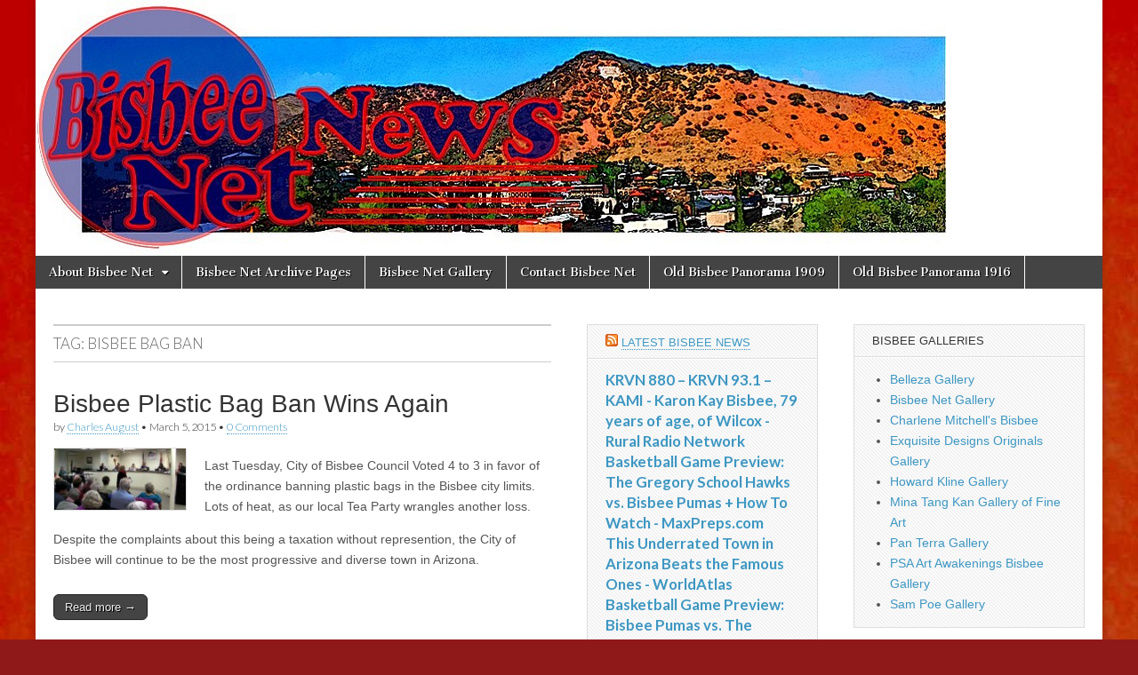

--- FILE ---
content_type: text/html; charset=UTF-8
request_url: https://bisbee.net/wp/tag/bisbee-bag-ban
body_size: 22886
content:
<!DOCTYPE html>
<html dir="ltr" lang="en-US" prefix="og: https://ogp.me/ns#">
<head>
	<meta charset="UTF-8" />
	<meta name="viewport" content="width=device-width, initial-scale=1.0" />
	<link rel="profile" href="https://gmpg.org/xfn/11" />
	<link rel="pingback" href="https://bisbee.net/wp/xmlrpc.php" />
	<title>Bisbee Bag Ban | Bisbee Net News -</title>

		<!-- All in One SEO 4.9.3 - aioseo.com -->
	<meta name="robots" content="max-image-preview:large" />
	<link rel="canonical" href="https://bisbee.net/wp/tag/bisbee-bag-ban" />
	<meta name="generator" content="All in One SEO (AIOSEO) 4.9.3" />
		<script type="application/ld+json" class="aioseo-schema">
			{"@context":"https:\/\/schema.org","@graph":[{"@type":"BreadcrumbList","@id":"https:\/\/bisbee.net\/wp\/tag\/bisbee-bag-ban#breadcrumblist","itemListElement":[{"@type":"ListItem","@id":"https:\/\/bisbee.net\/wp#listItem","position":1,"name":"Home","item":"https:\/\/bisbee.net\/wp","nextItem":{"@type":"ListItem","@id":"https:\/\/bisbee.net\/wp\/tag\/bisbee-bag-ban#listItem","name":"Bisbee Bag Ban"}},{"@type":"ListItem","@id":"https:\/\/bisbee.net\/wp\/tag\/bisbee-bag-ban#listItem","position":2,"name":"Bisbee Bag Ban","previousItem":{"@type":"ListItem","@id":"https:\/\/bisbee.net\/wp#listItem","name":"Home"}}]},{"@type":"CollectionPage","@id":"https:\/\/bisbee.net\/wp\/tag\/bisbee-bag-ban#collectionpage","url":"https:\/\/bisbee.net\/wp\/tag\/bisbee-bag-ban","name":"Bisbee Bag Ban | Bisbee Net News -","inLanguage":"en-US","isPartOf":{"@id":"https:\/\/bisbee.net\/wp\/#website"},"breadcrumb":{"@id":"https:\/\/bisbee.net\/wp\/tag\/bisbee-bag-ban#breadcrumblist"}},{"@type":"Organization","@id":"https:\/\/bisbee.net\/wp\/#organization","name":"Bisbee Net","description":"Bisbee AZ, Today and Yesterday","url":"https:\/\/bisbee.net\/wp\/","logo":{"@type":"ImageObject","url":"https:\/\/bisbee.net\/wp\/wp-content\/uploads\/2024\/02\/bisbee-net-news-blue22222.jpg","@id":"https:\/\/bisbee.net\/wp\/tag\/bisbee-bag-ban\/#organizationLogo","width":1024,"height":288,"caption":"Bisbee Net News"},"image":{"@id":"https:\/\/bisbee.net\/wp\/tag\/bisbee-bag-ban\/#organizationLogo"}},{"@type":"WebSite","@id":"https:\/\/bisbee.net\/wp\/#website","url":"https:\/\/bisbee.net\/wp\/","name":"Bisbee Net News -","description":"Bisbee AZ, Today and Yesterday","inLanguage":"en-US","publisher":{"@id":"https:\/\/bisbee.net\/wp\/#organization"}}]}
		</script>
		<!-- All in One SEO -->

<link rel='dns-prefetch' href='//www.googletagmanager.com' />
<link rel='dns-prefetch' href='//stats.wp.com' />
<link rel='dns-prefetch' href='//fonts.googleapis.com' />
<link rel='preconnect' href='//c0.wp.com' />
<link rel="alternate" type="application/rss+xml" title="Bisbee Net News - &raquo; Feed" href="https://bisbee.net/wp/feed" />
<link rel="alternate" type="application/rss+xml" title="Bisbee Net News - &raquo; Comments Feed" href="https://bisbee.net/wp/comments/feed" />
<link rel="alternate" type="application/rss+xml" title="Bisbee Net News - &raquo; Bisbee Bag Ban Tag Feed" href="https://bisbee.net/wp/tag/bisbee-bag-ban/feed" />
		<!-- This site uses the Google Analytics by MonsterInsights plugin v9.11.1 - Using Analytics tracking - https://www.monsterinsights.com/ -->
							<script src="//www.googletagmanager.com/gtag/js?id=G-85BMLV1NDF"  data-cfasync="false" data-wpfc-render="false" type="text/javascript" async></script>
			<script data-cfasync="false" data-wpfc-render="false" type="text/javascript">
				var mi_version = '9.11.1';
				var mi_track_user = true;
				var mi_no_track_reason = '';
								var MonsterInsightsDefaultLocations = {"page_location":"https:\/\/bisbee.net\/wp\/tag\/bisbee-bag-ban\/"};
								if ( typeof MonsterInsightsPrivacyGuardFilter === 'function' ) {
					var MonsterInsightsLocations = (typeof MonsterInsightsExcludeQuery === 'object') ? MonsterInsightsPrivacyGuardFilter( MonsterInsightsExcludeQuery ) : MonsterInsightsPrivacyGuardFilter( MonsterInsightsDefaultLocations );
				} else {
					var MonsterInsightsLocations = (typeof MonsterInsightsExcludeQuery === 'object') ? MonsterInsightsExcludeQuery : MonsterInsightsDefaultLocations;
				}

								var disableStrs = [
										'ga-disable-G-85BMLV1NDF',
									];

				/* Function to detect opted out users */
				function __gtagTrackerIsOptedOut() {
					for (var index = 0; index < disableStrs.length; index++) {
						if (document.cookie.indexOf(disableStrs[index] + '=true') > -1) {
							return true;
						}
					}

					return false;
				}

				/* Disable tracking if the opt-out cookie exists. */
				if (__gtagTrackerIsOptedOut()) {
					for (var index = 0; index < disableStrs.length; index++) {
						window[disableStrs[index]] = true;
					}
				}

				/* Opt-out function */
				function __gtagTrackerOptout() {
					for (var index = 0; index < disableStrs.length; index++) {
						document.cookie = disableStrs[index] + '=true; expires=Thu, 31 Dec 2099 23:59:59 UTC; path=/';
						window[disableStrs[index]] = true;
					}
				}

				if ('undefined' === typeof gaOptout) {
					function gaOptout() {
						__gtagTrackerOptout();
					}
				}
								window.dataLayer = window.dataLayer || [];

				window.MonsterInsightsDualTracker = {
					helpers: {},
					trackers: {},
				};
				if (mi_track_user) {
					function __gtagDataLayer() {
						dataLayer.push(arguments);
					}

					function __gtagTracker(type, name, parameters) {
						if (!parameters) {
							parameters = {};
						}

						if (parameters.send_to) {
							__gtagDataLayer.apply(null, arguments);
							return;
						}

						if (type === 'event') {
														parameters.send_to = monsterinsights_frontend.v4_id;
							var hookName = name;
							if (typeof parameters['event_category'] !== 'undefined') {
								hookName = parameters['event_category'] + ':' + name;
							}

							if (typeof MonsterInsightsDualTracker.trackers[hookName] !== 'undefined') {
								MonsterInsightsDualTracker.trackers[hookName](parameters);
							} else {
								__gtagDataLayer('event', name, parameters);
							}
							
						} else {
							__gtagDataLayer.apply(null, arguments);
						}
					}

					__gtagTracker('js', new Date());
					__gtagTracker('set', {
						'developer_id.dZGIzZG': true,
											});
					if ( MonsterInsightsLocations.page_location ) {
						__gtagTracker('set', MonsterInsightsLocations);
					}
										__gtagTracker('config', 'G-85BMLV1NDF', {"forceSSL":"true","link_attribution":"true"} );
										window.gtag = __gtagTracker;										(function () {
						/* https://developers.google.com/analytics/devguides/collection/analyticsjs/ */
						/* ga and __gaTracker compatibility shim. */
						var noopfn = function () {
							return null;
						};
						var newtracker = function () {
							return new Tracker();
						};
						var Tracker = function () {
							return null;
						};
						var p = Tracker.prototype;
						p.get = noopfn;
						p.set = noopfn;
						p.send = function () {
							var args = Array.prototype.slice.call(arguments);
							args.unshift('send');
							__gaTracker.apply(null, args);
						};
						var __gaTracker = function () {
							var len = arguments.length;
							if (len === 0) {
								return;
							}
							var f = arguments[len - 1];
							if (typeof f !== 'object' || f === null || typeof f.hitCallback !== 'function') {
								if ('send' === arguments[0]) {
									var hitConverted, hitObject = false, action;
									if ('event' === arguments[1]) {
										if ('undefined' !== typeof arguments[3]) {
											hitObject = {
												'eventAction': arguments[3],
												'eventCategory': arguments[2],
												'eventLabel': arguments[4],
												'value': arguments[5] ? arguments[5] : 1,
											}
										}
									}
									if ('pageview' === arguments[1]) {
										if ('undefined' !== typeof arguments[2]) {
											hitObject = {
												'eventAction': 'page_view',
												'page_path': arguments[2],
											}
										}
									}
									if (typeof arguments[2] === 'object') {
										hitObject = arguments[2];
									}
									if (typeof arguments[5] === 'object') {
										Object.assign(hitObject, arguments[5]);
									}
									if ('undefined' !== typeof arguments[1].hitType) {
										hitObject = arguments[1];
										if ('pageview' === hitObject.hitType) {
											hitObject.eventAction = 'page_view';
										}
									}
									if (hitObject) {
										action = 'timing' === arguments[1].hitType ? 'timing_complete' : hitObject.eventAction;
										hitConverted = mapArgs(hitObject);
										__gtagTracker('event', action, hitConverted);
									}
								}
								return;
							}

							function mapArgs(args) {
								var arg, hit = {};
								var gaMap = {
									'eventCategory': 'event_category',
									'eventAction': 'event_action',
									'eventLabel': 'event_label',
									'eventValue': 'event_value',
									'nonInteraction': 'non_interaction',
									'timingCategory': 'event_category',
									'timingVar': 'name',
									'timingValue': 'value',
									'timingLabel': 'event_label',
									'page': 'page_path',
									'location': 'page_location',
									'title': 'page_title',
									'referrer' : 'page_referrer',
								};
								for (arg in args) {
																		if (!(!args.hasOwnProperty(arg) || !gaMap.hasOwnProperty(arg))) {
										hit[gaMap[arg]] = args[arg];
									} else {
										hit[arg] = args[arg];
									}
								}
								return hit;
							}

							try {
								f.hitCallback();
							} catch (ex) {
							}
						};
						__gaTracker.create = newtracker;
						__gaTracker.getByName = newtracker;
						__gaTracker.getAll = function () {
							return [];
						};
						__gaTracker.remove = noopfn;
						__gaTracker.loaded = true;
						window['__gaTracker'] = __gaTracker;
					})();
									} else {
										console.log("");
					(function () {
						function __gtagTracker() {
							return null;
						}

						window['__gtagTracker'] = __gtagTracker;
						window['gtag'] = __gtagTracker;
					})();
									}
			</script>
							<!-- / Google Analytics by MonsterInsights -->
		<style id='wp-img-auto-sizes-contain-inline-css' type='text/css'>
img:is([sizes=auto i],[sizes^="auto," i]){contain-intrinsic-size:3000px 1500px}
/*# sourceURL=wp-img-auto-sizes-contain-inline-css */
</style>
<style id='wp-emoji-styles-inline-css' type='text/css'>

	img.wp-smiley, img.emoji {
		display: inline !important;
		border: none !important;
		box-shadow: none !important;
		height: 1em !important;
		width: 1em !important;
		margin: 0 0.07em !important;
		vertical-align: -0.1em !important;
		background: none !important;
		padding: 0 !important;
	}
/*# sourceURL=wp-emoji-styles-inline-css */
</style>
<style id='wp-block-library-inline-css' type='text/css'>
:root{--wp-block-synced-color:#7a00df;--wp-block-synced-color--rgb:122,0,223;--wp-bound-block-color:var(--wp-block-synced-color);--wp-editor-canvas-background:#ddd;--wp-admin-theme-color:#007cba;--wp-admin-theme-color--rgb:0,124,186;--wp-admin-theme-color-darker-10:#006ba1;--wp-admin-theme-color-darker-10--rgb:0,107,160.5;--wp-admin-theme-color-darker-20:#005a87;--wp-admin-theme-color-darker-20--rgb:0,90,135;--wp-admin-border-width-focus:2px}@media (min-resolution:192dpi){:root{--wp-admin-border-width-focus:1.5px}}.wp-element-button{cursor:pointer}:root .has-very-light-gray-background-color{background-color:#eee}:root .has-very-dark-gray-background-color{background-color:#313131}:root .has-very-light-gray-color{color:#eee}:root .has-very-dark-gray-color{color:#313131}:root .has-vivid-green-cyan-to-vivid-cyan-blue-gradient-background{background:linear-gradient(135deg,#00d084,#0693e3)}:root .has-purple-crush-gradient-background{background:linear-gradient(135deg,#34e2e4,#4721fb 50%,#ab1dfe)}:root .has-hazy-dawn-gradient-background{background:linear-gradient(135deg,#faaca8,#dad0ec)}:root .has-subdued-olive-gradient-background{background:linear-gradient(135deg,#fafae1,#67a671)}:root .has-atomic-cream-gradient-background{background:linear-gradient(135deg,#fdd79a,#004a59)}:root .has-nightshade-gradient-background{background:linear-gradient(135deg,#330968,#31cdcf)}:root .has-midnight-gradient-background{background:linear-gradient(135deg,#020381,#2874fc)}:root{--wp--preset--font-size--normal:16px;--wp--preset--font-size--huge:42px}.has-regular-font-size{font-size:1em}.has-larger-font-size{font-size:2.625em}.has-normal-font-size{font-size:var(--wp--preset--font-size--normal)}.has-huge-font-size{font-size:var(--wp--preset--font-size--huge)}.has-text-align-center{text-align:center}.has-text-align-left{text-align:left}.has-text-align-right{text-align:right}.has-fit-text{white-space:nowrap!important}#end-resizable-editor-section{display:none}.aligncenter{clear:both}.items-justified-left{justify-content:flex-start}.items-justified-center{justify-content:center}.items-justified-right{justify-content:flex-end}.items-justified-space-between{justify-content:space-between}.screen-reader-text{border:0;clip-path:inset(50%);height:1px;margin:-1px;overflow:hidden;padding:0;position:absolute;width:1px;word-wrap:normal!important}.screen-reader-text:focus{background-color:#ddd;clip-path:none;color:#444;display:block;font-size:1em;height:auto;left:5px;line-height:normal;padding:15px 23px 14px;text-decoration:none;top:5px;width:auto;z-index:100000}html :where(.has-border-color){border-style:solid}html :where([style*=border-top-color]){border-top-style:solid}html :where([style*=border-right-color]){border-right-style:solid}html :where([style*=border-bottom-color]){border-bottom-style:solid}html :where([style*=border-left-color]){border-left-style:solid}html :where([style*=border-width]){border-style:solid}html :where([style*=border-top-width]){border-top-style:solid}html :where([style*=border-right-width]){border-right-style:solid}html :where([style*=border-bottom-width]){border-bottom-style:solid}html :where([style*=border-left-width]){border-left-style:solid}html :where(img[class*=wp-image-]){height:auto;max-width:100%}:where(figure){margin:0 0 1em}html :where(.is-position-sticky){--wp-admin--admin-bar--position-offset:var(--wp-admin--admin-bar--height,0px)}@media screen and (max-width:600px){html :where(.is-position-sticky){--wp-admin--admin-bar--position-offset:0px}}

/*# sourceURL=wp-block-library-inline-css */
</style><style id='global-styles-inline-css' type='text/css'>
:root{--wp--preset--aspect-ratio--square: 1;--wp--preset--aspect-ratio--4-3: 4/3;--wp--preset--aspect-ratio--3-4: 3/4;--wp--preset--aspect-ratio--3-2: 3/2;--wp--preset--aspect-ratio--2-3: 2/3;--wp--preset--aspect-ratio--16-9: 16/9;--wp--preset--aspect-ratio--9-16: 9/16;--wp--preset--color--black: #000000;--wp--preset--color--cyan-bluish-gray: #abb8c3;--wp--preset--color--white: #ffffff;--wp--preset--color--pale-pink: #f78da7;--wp--preset--color--vivid-red: #cf2e2e;--wp--preset--color--luminous-vivid-orange: #ff6900;--wp--preset--color--luminous-vivid-amber: #fcb900;--wp--preset--color--light-green-cyan: #7bdcb5;--wp--preset--color--vivid-green-cyan: #00d084;--wp--preset--color--pale-cyan-blue: #8ed1fc;--wp--preset--color--vivid-cyan-blue: #0693e3;--wp--preset--color--vivid-purple: #9b51e0;--wp--preset--gradient--vivid-cyan-blue-to-vivid-purple: linear-gradient(135deg,rgb(6,147,227) 0%,rgb(155,81,224) 100%);--wp--preset--gradient--light-green-cyan-to-vivid-green-cyan: linear-gradient(135deg,rgb(122,220,180) 0%,rgb(0,208,130) 100%);--wp--preset--gradient--luminous-vivid-amber-to-luminous-vivid-orange: linear-gradient(135deg,rgb(252,185,0) 0%,rgb(255,105,0) 100%);--wp--preset--gradient--luminous-vivid-orange-to-vivid-red: linear-gradient(135deg,rgb(255,105,0) 0%,rgb(207,46,46) 100%);--wp--preset--gradient--very-light-gray-to-cyan-bluish-gray: linear-gradient(135deg,rgb(238,238,238) 0%,rgb(169,184,195) 100%);--wp--preset--gradient--cool-to-warm-spectrum: linear-gradient(135deg,rgb(74,234,220) 0%,rgb(151,120,209) 20%,rgb(207,42,186) 40%,rgb(238,44,130) 60%,rgb(251,105,98) 80%,rgb(254,248,76) 100%);--wp--preset--gradient--blush-light-purple: linear-gradient(135deg,rgb(255,206,236) 0%,rgb(152,150,240) 100%);--wp--preset--gradient--blush-bordeaux: linear-gradient(135deg,rgb(254,205,165) 0%,rgb(254,45,45) 50%,rgb(107,0,62) 100%);--wp--preset--gradient--luminous-dusk: linear-gradient(135deg,rgb(255,203,112) 0%,rgb(199,81,192) 50%,rgb(65,88,208) 100%);--wp--preset--gradient--pale-ocean: linear-gradient(135deg,rgb(255,245,203) 0%,rgb(182,227,212) 50%,rgb(51,167,181) 100%);--wp--preset--gradient--electric-grass: linear-gradient(135deg,rgb(202,248,128) 0%,rgb(113,206,126) 100%);--wp--preset--gradient--midnight: linear-gradient(135deg,rgb(2,3,129) 0%,rgb(40,116,252) 100%);--wp--preset--font-size--small: 13px;--wp--preset--font-size--medium: 20px;--wp--preset--font-size--large: 36px;--wp--preset--font-size--x-large: 42px;--wp--preset--spacing--20: 0.44rem;--wp--preset--spacing--30: 0.67rem;--wp--preset--spacing--40: 1rem;--wp--preset--spacing--50: 1.5rem;--wp--preset--spacing--60: 2.25rem;--wp--preset--spacing--70: 3.38rem;--wp--preset--spacing--80: 5.06rem;--wp--preset--shadow--natural: 6px 6px 9px rgba(0, 0, 0, 0.2);--wp--preset--shadow--deep: 12px 12px 50px rgba(0, 0, 0, 0.4);--wp--preset--shadow--sharp: 6px 6px 0px rgba(0, 0, 0, 0.2);--wp--preset--shadow--outlined: 6px 6px 0px -3px rgb(255, 255, 255), 6px 6px rgb(0, 0, 0);--wp--preset--shadow--crisp: 6px 6px 0px rgb(0, 0, 0);}:where(.is-layout-flex){gap: 0.5em;}:where(.is-layout-grid){gap: 0.5em;}body .is-layout-flex{display: flex;}.is-layout-flex{flex-wrap: wrap;align-items: center;}.is-layout-flex > :is(*, div){margin: 0;}body .is-layout-grid{display: grid;}.is-layout-grid > :is(*, div){margin: 0;}:where(.wp-block-columns.is-layout-flex){gap: 2em;}:where(.wp-block-columns.is-layout-grid){gap: 2em;}:where(.wp-block-post-template.is-layout-flex){gap: 1.25em;}:where(.wp-block-post-template.is-layout-grid){gap: 1.25em;}.has-black-color{color: var(--wp--preset--color--black) !important;}.has-cyan-bluish-gray-color{color: var(--wp--preset--color--cyan-bluish-gray) !important;}.has-white-color{color: var(--wp--preset--color--white) !important;}.has-pale-pink-color{color: var(--wp--preset--color--pale-pink) !important;}.has-vivid-red-color{color: var(--wp--preset--color--vivid-red) !important;}.has-luminous-vivid-orange-color{color: var(--wp--preset--color--luminous-vivid-orange) !important;}.has-luminous-vivid-amber-color{color: var(--wp--preset--color--luminous-vivid-amber) !important;}.has-light-green-cyan-color{color: var(--wp--preset--color--light-green-cyan) !important;}.has-vivid-green-cyan-color{color: var(--wp--preset--color--vivid-green-cyan) !important;}.has-pale-cyan-blue-color{color: var(--wp--preset--color--pale-cyan-blue) !important;}.has-vivid-cyan-blue-color{color: var(--wp--preset--color--vivid-cyan-blue) !important;}.has-vivid-purple-color{color: var(--wp--preset--color--vivid-purple) !important;}.has-black-background-color{background-color: var(--wp--preset--color--black) !important;}.has-cyan-bluish-gray-background-color{background-color: var(--wp--preset--color--cyan-bluish-gray) !important;}.has-white-background-color{background-color: var(--wp--preset--color--white) !important;}.has-pale-pink-background-color{background-color: var(--wp--preset--color--pale-pink) !important;}.has-vivid-red-background-color{background-color: var(--wp--preset--color--vivid-red) !important;}.has-luminous-vivid-orange-background-color{background-color: var(--wp--preset--color--luminous-vivid-orange) !important;}.has-luminous-vivid-amber-background-color{background-color: var(--wp--preset--color--luminous-vivid-amber) !important;}.has-light-green-cyan-background-color{background-color: var(--wp--preset--color--light-green-cyan) !important;}.has-vivid-green-cyan-background-color{background-color: var(--wp--preset--color--vivid-green-cyan) !important;}.has-pale-cyan-blue-background-color{background-color: var(--wp--preset--color--pale-cyan-blue) !important;}.has-vivid-cyan-blue-background-color{background-color: var(--wp--preset--color--vivid-cyan-blue) !important;}.has-vivid-purple-background-color{background-color: var(--wp--preset--color--vivid-purple) !important;}.has-black-border-color{border-color: var(--wp--preset--color--black) !important;}.has-cyan-bluish-gray-border-color{border-color: var(--wp--preset--color--cyan-bluish-gray) !important;}.has-white-border-color{border-color: var(--wp--preset--color--white) !important;}.has-pale-pink-border-color{border-color: var(--wp--preset--color--pale-pink) !important;}.has-vivid-red-border-color{border-color: var(--wp--preset--color--vivid-red) !important;}.has-luminous-vivid-orange-border-color{border-color: var(--wp--preset--color--luminous-vivid-orange) !important;}.has-luminous-vivid-amber-border-color{border-color: var(--wp--preset--color--luminous-vivid-amber) !important;}.has-light-green-cyan-border-color{border-color: var(--wp--preset--color--light-green-cyan) !important;}.has-vivid-green-cyan-border-color{border-color: var(--wp--preset--color--vivid-green-cyan) !important;}.has-pale-cyan-blue-border-color{border-color: var(--wp--preset--color--pale-cyan-blue) !important;}.has-vivid-cyan-blue-border-color{border-color: var(--wp--preset--color--vivid-cyan-blue) !important;}.has-vivid-purple-border-color{border-color: var(--wp--preset--color--vivid-purple) !important;}.has-vivid-cyan-blue-to-vivid-purple-gradient-background{background: var(--wp--preset--gradient--vivid-cyan-blue-to-vivid-purple) !important;}.has-light-green-cyan-to-vivid-green-cyan-gradient-background{background: var(--wp--preset--gradient--light-green-cyan-to-vivid-green-cyan) !important;}.has-luminous-vivid-amber-to-luminous-vivid-orange-gradient-background{background: var(--wp--preset--gradient--luminous-vivid-amber-to-luminous-vivid-orange) !important;}.has-luminous-vivid-orange-to-vivid-red-gradient-background{background: var(--wp--preset--gradient--luminous-vivid-orange-to-vivid-red) !important;}.has-very-light-gray-to-cyan-bluish-gray-gradient-background{background: var(--wp--preset--gradient--very-light-gray-to-cyan-bluish-gray) !important;}.has-cool-to-warm-spectrum-gradient-background{background: var(--wp--preset--gradient--cool-to-warm-spectrum) !important;}.has-blush-light-purple-gradient-background{background: var(--wp--preset--gradient--blush-light-purple) !important;}.has-blush-bordeaux-gradient-background{background: var(--wp--preset--gradient--blush-bordeaux) !important;}.has-luminous-dusk-gradient-background{background: var(--wp--preset--gradient--luminous-dusk) !important;}.has-pale-ocean-gradient-background{background: var(--wp--preset--gradient--pale-ocean) !important;}.has-electric-grass-gradient-background{background: var(--wp--preset--gradient--electric-grass) !important;}.has-midnight-gradient-background{background: var(--wp--preset--gradient--midnight) !important;}.has-small-font-size{font-size: var(--wp--preset--font-size--small) !important;}.has-medium-font-size{font-size: var(--wp--preset--font-size--medium) !important;}.has-large-font-size{font-size: var(--wp--preset--font-size--large) !important;}.has-x-large-font-size{font-size: var(--wp--preset--font-size--x-large) !important;}
/*# sourceURL=global-styles-inline-css */
</style>

<style id='classic-theme-styles-inline-css' type='text/css'>
/*! This file is auto-generated */
.wp-block-button__link{color:#fff;background-color:#32373c;border-radius:9999px;box-shadow:none;text-decoration:none;padding:calc(.667em + 2px) calc(1.333em + 2px);font-size:1.125em}.wp-block-file__button{background:#32373c;color:#fff;text-decoration:none}
/*# sourceURL=/wp-includes/css/classic-themes.min.css */
</style>
<link crossorigin="anonymous" rel='stylesheet' id='google_fonts-css' href='//fonts.googleapis.com/css?family=Cantata+One|Lato:300,700' type='text/css' media='all' />
<link rel='stylesheet' id='theme_stylesheet-css' href='https://bisbee.net/wp/wp-content/themes/magazine-basic/style.css?ver=6.9' type='text/css' media='all' />
<link rel='stylesheet' id='font_awesome-css' href='https://bisbee.net/wp/wp-content/themes/magazine-basic/library/css/font-awesome.css?ver=4.7.0' type='text/css' media='all' />
<link rel='stylesheet' id='tablepress-default-css' href='https://bisbee.net/wp/wp-content/plugins/tablepress/css/build/default.css?ver=3.2.6' type='text/css' media='all' />
<script type="text/javascript" src="https://bisbee.net/wp/wp-content/plugins/google-analytics-for-wordpress/assets/js/frontend-gtag.min.js?ver=9.11.1" id="monsterinsights-frontend-script-js" async="async" data-wp-strategy="async"></script>
<script data-cfasync="false" data-wpfc-render="false" type="text/javascript" id='monsterinsights-frontend-script-js-extra'>/* <![CDATA[ */
var monsterinsights_frontend = {"js_events_tracking":"true","download_extensions":"doc,pdf,ppt,zip,xls,docx,pptx,xlsx","inbound_paths":"[{\"path\":\"\\\/go\\\/\",\"label\":\"affiliate\"},{\"path\":\"\\\/recommend\\\/\",\"label\":\"affiliate\"}]","home_url":"https:\/\/bisbee.net\/wp","hash_tracking":"false","v4_id":"G-85BMLV1NDF"};/* ]]> */
</script>
<script type="text/javascript" src="https://c0.wp.com/c/6.9/wp-includes/js/jquery/jquery.min.js" id="jquery-core-js"></script>
<script type="text/javascript" src="https://c0.wp.com/c/6.9/wp-includes/js/jquery/jquery-migrate.min.js" id="jquery-migrate-js"></script>

<!-- Google tag (gtag.js) snippet added by Site Kit -->
<!-- Google Analytics snippet added by Site Kit -->
<script type="text/javascript" src="https://www.googletagmanager.com/gtag/js?id=GT-M6JNRDC" id="google_gtagjs-js" async></script>
<script type="text/javascript" id="google_gtagjs-js-after">
/* <![CDATA[ */
window.dataLayer = window.dataLayer || [];function gtag(){dataLayer.push(arguments);}
gtag("set","linker",{"domains":["bisbee.net"]});
gtag("js", new Date());
gtag("set", "developer_id.dZTNiMT", true);
gtag("config", "GT-M6JNRDC");
//# sourceURL=google_gtagjs-js-after
/* ]]> */
</script>
<link rel="https://api.w.org/" href="https://bisbee.net/wp/wp-json/" /><link rel="alternate" title="JSON" type="application/json" href="https://bisbee.net/wp/wp-json/wp/v2/tags/297" /><link rel="EditURI" type="application/rsd+xml" title="RSD" href="https://bisbee.net/wp/xmlrpc.php?rsd" />
<meta name="generator" content="WordPress 6.9" />
<meta name="generator" content="Site Kit by Google 1.171.0" /><script type="text/javascript">
(function(url){
	if(/(?:Chrome\/26\.0\.1410\.63 Safari\/537\.31|WordfenceTestMonBot)/.test(navigator.userAgent)){ return; }
	var addEvent = function(evt, handler) {
		if (window.addEventListener) {
			document.addEventListener(evt, handler, false);
		} else if (window.attachEvent) {
			document.attachEvent('on' + evt, handler);
		}
	};
	var removeEvent = function(evt, handler) {
		if (window.removeEventListener) {
			document.removeEventListener(evt, handler, false);
		} else if (window.detachEvent) {
			document.detachEvent('on' + evt, handler);
		}
	};
	var evts = 'contextmenu dblclick drag dragend dragenter dragleave dragover dragstart drop keydown keypress keyup mousedown mousemove mouseout mouseover mouseup mousewheel scroll'.split(' ');
	var logHuman = function() {
		if (window.wfLogHumanRan) { return; }
		window.wfLogHumanRan = true;
		var wfscr = document.createElement('script');
		wfscr.type = 'text/javascript';
		wfscr.async = true;
		wfscr.src = url + '&r=' + Math.random();
		(document.getElementsByTagName('head')[0]||document.getElementsByTagName('body')[0]).appendChild(wfscr);
		for (var i = 0; i < evts.length; i++) {
			removeEvent(evts[i], logHuman);
		}
	};
	for (var i = 0; i < evts.length; i++) {
		addEvent(evts[i], logHuman);
	}
})('//bisbee.net/wp/?wordfence_lh=1&hid=7BB37285215C643DCA764A5943C950F4');
</script>	<style>img#wpstats{display:none}</style>
		<style data-context="foundation-flickity-css">/*! Flickity v2.0.2
http://flickity.metafizzy.co
---------------------------------------------- */.flickity-enabled{position:relative}.flickity-enabled:focus{outline:0}.flickity-viewport{overflow:hidden;position:relative;height:100%}.flickity-slider{position:absolute;width:100%;height:100%}.flickity-enabled.is-draggable{-webkit-tap-highlight-color:transparent;tap-highlight-color:transparent;-webkit-user-select:none;-moz-user-select:none;-ms-user-select:none;user-select:none}.flickity-enabled.is-draggable .flickity-viewport{cursor:move;cursor:-webkit-grab;cursor:grab}.flickity-enabled.is-draggable .flickity-viewport.is-pointer-down{cursor:-webkit-grabbing;cursor:grabbing}.flickity-prev-next-button{position:absolute;top:50%;width:44px;height:44px;border:none;border-radius:50%;background:#fff;background:hsla(0,0%,100%,.75);cursor:pointer;-webkit-transform:translateY(-50%);transform:translateY(-50%)}.flickity-prev-next-button:hover{background:#fff}.flickity-prev-next-button:focus{outline:0;box-shadow:0 0 0 5px #09f}.flickity-prev-next-button:active{opacity:.6}.flickity-prev-next-button.previous{left:10px}.flickity-prev-next-button.next{right:10px}.flickity-rtl .flickity-prev-next-button.previous{left:auto;right:10px}.flickity-rtl .flickity-prev-next-button.next{right:auto;left:10px}.flickity-prev-next-button:disabled{opacity:.3;cursor:auto}.flickity-prev-next-button svg{position:absolute;left:20%;top:20%;width:60%;height:60%}.flickity-prev-next-button .arrow{fill:#333}.flickity-page-dots{position:absolute;width:100%;bottom:-25px;padding:0;margin:0;list-style:none;text-align:center;line-height:1}.flickity-rtl .flickity-page-dots{direction:rtl}.flickity-page-dots .dot{display:inline-block;width:10px;height:10px;margin:0 8px;background:#333;border-radius:50%;opacity:.25;cursor:pointer}.flickity-page-dots .dot.is-selected{opacity:1}</style><style data-context="foundation-slideout-css">.slideout-menu{position:fixed;left:0;top:0;bottom:0;right:auto;z-index:0;width:256px;overflow-y:auto;-webkit-overflow-scrolling:touch;display:none}.slideout-menu.pushit-right{left:auto;right:0}.slideout-panel{position:relative;z-index:1;will-change:transform}.slideout-open,.slideout-open .slideout-panel,.slideout-open body{overflow:hidden}.slideout-open .slideout-menu{display:block}.pushit{display:none}</style><style>
#site-title a,#site-description{position:absolute !important;clip:rect(1px 1px 1px 1px);clip:rect(1px, 1px, 1px, 1px)}
#page{background-color:#ffffff}
.entry-meta a,.entry-content a,.widget a{color:#3D97C2}
</style>
	<meta name="google-site-verification" content="VU3lUW5em0Cv3XOP3vW3sjNR_Dyi42ZXCNu2wSuEjGU"><style type="text/css" id="custom-background-css">
body.custom-background { background-color: #8F1919; background-image: url("https://bisbee.net/wp/wp-content/uploads/2010/08/paperbackground33.jpg"); background-position: left top; background-size: auto; background-repeat: repeat; background-attachment: fixed; }
</style>
	<!-- There is no amphtml version available for this URL. --><link rel="icon" href="https://bisbee.net/wp/wp-content/uploads/2017/02/cropped-favicon3-1-32x32.png" sizes="32x32" />
<link rel="icon" href="https://bisbee.net/wp/wp-content/uploads/2017/02/cropped-favicon3-1-192x192.png" sizes="192x192" />
<link rel="apple-touch-icon" href="https://bisbee.net/wp/wp-content/uploads/2017/02/cropped-favicon3-1-180x180.png" />
<meta name="msapplication-TileImage" content="https://bisbee.net/wp/wp-content/uploads/2017/02/cropped-favicon3-1-270x270.png" />
<style>.ios7.web-app-mode.has-fixed header{ background-color: rgba(45,53,63,.88);}</style>	<!-- Fonts Plugin CSS - https://fontsplugin.com/ -->
	<style>
		:root {
--font-base: Helvetica Neue, Helvetica, Arial, sans-serif;
--font-headings: Helvetica Neue, Helvetica, Arial, sans-serif;
--font-input: Helvetica Neue, Helvetica, Arial, sans-serif;
}
body, #content, .entry-content, .post-content, .page-content, .post-excerpt, .entry-summary, .entry-excerpt, .widget-area, .widget, .sidebar, #sidebar, footer, .footer, #footer, .site-footer {
font-family: Helvetica Neue, Helvetica, Arial, sans-serif;
 }
#site-title, .site-title, #site-title a, .site-title a, .entry-title, .entry-title a, h1, h2, h3, h4, h5, h6, .widget-title, .elementor-heading-title {
font-family: Helvetica Neue, Helvetica, Arial, sans-serif;
 }
button, .button, input, select, textarea, .wp-block-button, .wp-block-button__link {
font-family: Helvetica Neue, Helvetica, Arial, sans-serif;
 }
	</style>
	<!-- Fonts Plugin CSS -->
	</head>

<body data-rsssl=1 class="archive tag tag-bisbee-bag-ban tag-297 custom-background wp-theme-magazine-basic">
	<div id="page" class="grid  ">
		<header id="header" class="row" role="banner">
			<div class="c12">
				<div id="mobile-menu">
					<a href="#" class="left-menu"><i class="fa fa-reorder"></i></a>
					<a href="#"><i class="fa fa-search"></i></a>
				</div>
				<div id="drop-down-search"><form role="search" method="get" class="search-form" action="https://bisbee.net/wp/">
				<label>
					<span class="screen-reader-text">Search for:</span>
					<input type="search" class="search-field" placeholder="Search &hellip;" value="" name="s" />
				</label>
				<input type="submit" class="search-submit" value="Search" />
			</form></div>

								<div class="title-logo-wrapper remove">
										<div class="header-group">
												<div id="site-title"><a href="https://bisbee.net/wp" title="Bisbee Net News &#8211;" rel="home">Bisbee Net News &#8211;</a></div>
											</div>
				</div>

									<a href="https://bisbee.net/wp" title="Bisbee Net News &#8211;" rel="home"><img id="header-img" src="https://bisbee.net/wp/wp-content/uploads/2013/11/bisbee-net-news-blue22222.jpg" width="1024" height="288" alt="" /></a>
					
				<div id="nav-wrapper">
					<div class="nav-content">
						<nav id="site-navigation" class="menus clearfix" role="navigation">
							<h3 class="screen-reader-text">Main menu</h3>
							<a class="screen-reader-text" href="#primary" title="Skip to content">Skip to content</a>
							<div id="main-menu" class="menu-wptouch-recovered-page-menu-2-container"><ul id="menu-wptouch-recovered-page-menu-2" class="menu"><li id="menu-item-3333" class="menu-item menu-item-type-post_type menu-item-object-page menu-item-has-children sub-menu-parent menu-item-3333"><a href="https://bisbee.net/wp/about">About Bisbee Net</a>
<ul class="sub-menu">
	<li id="menu-item-3334" class="menu-item menu-item-type-post_type menu-item-object-page menu-item-3334"><a href="https://bisbee.net/wp/about/rates-2">Rates</a>
</ul>

<li id="menu-item-3336" class="menu-item menu-item-type-post_type menu-item-object-page menu-item-3336"><a href="https://bisbee.net/wp/bisbee-net-archive-pages">Bisbee Net Archive Pages</a>
<li id="menu-item-3338" class="menu-item menu-item-type-post_type menu-item-object-page menu-item-3338"><a href="https://bisbee.net/wp/bisbee-net-gallery">Bisbee Net Gallery</a>
<li id="menu-item-3341" class="menu-item menu-item-type-post_type menu-item-object-page menu-item-3341"><a href="https://bisbee.net/wp/contact-bisbee-net">Contact Bisbee Net</a>
<li id="menu-item-3343" class="menu-item menu-item-type-post_type menu-item-object-page menu-item-3343"><a href="https://bisbee.net/wp/old-bisbee-panorama-1909">Old Bisbee Panorama  1909</a>
<li id="menu-item-3345" class="menu-item menu-item-type-post_type menu-item-object-page menu-item-3345"><a href="https://bisbee.net/wp/old-bisbee-panorama-1916">Old Bisbee Panorama 1916</a>
</ul></div>						</nav><!-- #site-navigation -->

											</div>
				</div>

			</div><!-- .c12 -->
		</header><!-- #header.row -->

		<div id="main" class="row">
	<section id="primary" class="c6" role="main">

		
			<header id="archive-header">
				<h1 class="page-title">Tag: <span>Bisbee Bag Ban</span></h1>			</header><!-- #archive-header -->

				<article id="post-3229" class="post-3229 post type-post status-publish format-standard has-post-thumbnail hentry category-bisbee-today tag-arizona-tea-party tag-bisbee-arizona tag-bisbee-bag-ban">

	    <header>
    <h2 class="entry-title taggedlink"><a href="https://bisbee.net/wp/bisbee-today/bisbee-plastic-bag-ban-wins-again" rel="bookmark">Bisbee Plastic Bag Ban Wins Again</a></h2>
    <div class="entry-meta">
        by <span class="vcard author"><span class="fn"><a href="https://bisbee.net/wp/author/charles-august" title="Posts by Charles August" rel="author">Charles August</a></span></span>&nbsp;&bull;&nbsp;<time class="published" datetime="2015-03-05">March 5, 2015</time>&nbsp;&bull;&nbsp;<a href="https://bisbee.net/wp/bisbee-today/bisbee-plastic-bag-ban-wins-again?noamp=mobile#respond">0 Comments</a>    </div>
</header>

	    <div class="entry-content">
		    <a href="https://bisbee.net/wp/bisbee-today/bisbee-plastic-bag-ban-wins-again"><img width="150" height="70" src="https://bisbee.net/wp/wp-content/uploads/2015/03/Bisbee-Council-March-3-2015-150x70.jpg" class="alignleft wp-post-image" alt="" decoding="async" srcset="https://bisbee.net/wp/wp-content/uploads/2015/03/Bisbee-Council-March-3-2015-150x70.jpg 150w, https://bisbee.net/wp/wp-content/uploads/2015/03/Bisbee-Council-March-3-2015-300x141.jpg 300w, https://bisbee.net/wp/wp-content/uploads/2015/03/Bisbee-Council-March-3-2015-1024x480.jpg 1024w, https://bisbee.net/wp/wp-content/uploads/2015/03/Bisbee-Council-March-3-2015-900x422.jpg 900w, https://bisbee.net/wp/wp-content/uploads/2015/03/Bisbee-Council-March-3-2015.jpg 1391w" sizes="(max-width: 150px) 100vw, 150px" /></a><p>Last Tuesday, City of Bisbee Council Voted 4 to 3 in favor of the ordinance banning plastic bags in the Bisbee city limits. Lots of heat, as our local Tea Party wrangles another loss.</p>
<p>Despite the complaints about this being a taxation without represention, the City of Bisbee will continue to be the most progressive and diverse town in Arizona.</p>
<p class="more-link-p"><a class="more-link" href="https://bisbee.net/wp/bisbee-today/bisbee-plastic-bag-ban-wins-again">Read more &rarr;</a></p>
	    </div><!-- .entry-content -->

	    
	</article><!-- #post-3229 -->	<article id="post-3127" class="post-3127 post type-post status-publish format-standard has-post-thumbnail hentry category-bisbee-today tag-bisbee-bag-ban tag-disposable-bags tag-plastic-bags">

	    <header>
    <h2 class="entry-title taggedlink"><a href="https://bisbee.net/wp/bisbee-today/bisbee-plastic-bag-ban-repeal-is-tossed-from-the-ballot" rel="bookmark">Bisbee Plastic Bag Ban Repeal is Tossed from the Ballot</a></h2>
    <div class="entry-meta">
        by <span class="vcard author"><span class="fn"><a href="https://bisbee.net/wp/author/charles-august" title="Posts by Charles August" rel="author">Charles August</a></span></span>&nbsp;&bull;&nbsp;<time class="published" datetime="2014-07-23">July 23, 2014</time>&nbsp;&bull;&nbsp;<a href="https://bisbee.net/wp/bisbee-today/bisbee-plastic-bag-ban-repeal-is-tossed-from-the-ballot?noamp=mobile#respond">0 Comments</a>    </div>
</header>

	    <div class="entry-content">
		    <a href="https://bisbee.net/wp/bisbee-today/bisbee-plastic-bag-ban-repeal-is-tossed-from-the-ballot"><img width="150" height="112" src="https://bisbee.net/wp/wp-content/uploads/2011/12/6360527127_f1bb0d353f_z-150x112.jpg" class="alignleft wp-post-image" alt="" decoding="async" srcset="https://bisbee.net/wp/wp-content/uploads/2011/12/6360527127_f1bb0d353f_z-150x112.jpg 150w, https://bisbee.net/wp/wp-content/uploads/2011/12/6360527127_f1bb0d353f_z-300x224.jpg 300w, https://bisbee.net/wp/wp-content/uploads/2011/12/6360527127_f1bb0d353f_z.jpg 640w" sizes="(max-width: 150px) 100vw, 150px" /></a><p>The effort to repeal the Bisbee Plastic Bag Ban was found to have technical errors, and will not be on the ballot. Susan Blackford and her petition gatherers had collected 675 signatures for the repeal to be on the November ballot.</p>
<p class="more-link-p"><a class="more-link" href="https://bisbee.net/wp/bisbee-today/bisbee-plastic-bag-ban-repeal-is-tossed-from-the-ballot">Read more &rarr;</a></p>
	    </div><!-- .entry-content -->

	    
	</article><!-- #post-3127 -->
	</section><!-- #primary.c8 -->

	<div id="secondary" class="c3" role="complementary">
		<aside id="rss-3" class="widget widget_rss"><h3 class="widget-title"><a class="rsswidget rss-widget-feed" href="https://news.google.com/news/rss/headlines/section/q/Bisbee/Bisbee%20AZ?ned=us&#038;hl=en&#038;gl=US"><img class="rss-widget-icon" style="border:0" width="14" height="14" src="https://bisbee.net/wp/wp-includes/images/rss.png" alt="RSS" loading="lazy" /></a> <a class="rsswidget rss-widget-title" href="https://news.google.com/search?hl=en-US&#038;gl=US&#038;q=Bisbee&#038;ceid=US:en">Latest Bisbee News</a></h3><ul><li><a class='rsswidget' href='https://news.google.com/rss/articles/CBMikAFBVV95cUxORjNQVV81V2tEbzNULWcwLWp4Yy1JakQwWXlxMW9mbmNuZjlOQ2wtM0R6SFpobVU3aE5LNFYyYV9FaUs5cHI4eVRKSEk3UE1hcG1aRU00UG5pYTdZMFFqRGEzenB1eFhjbG9iU1lIY2cxYkFhUnlqLS1hSGU0ekRoeVpVTUpJeVpCVERrX3gtNWg?oc=5'>KRVN 880 – KRVN 93.1 – KAMI - Karon Kay Bisbee, 79 years of age, of Wilcox - Rural Radio Network</a></li><li><a class='rsswidget' href='https://news.google.com/rss/articles/[base64]?oc=5'>Basketball Game Preview: The Gregory School Hawks vs. Bisbee Pumas + How To Watch - MaxPreps.com</a></li><li><a class='rsswidget' href='https://news.google.com/rss/articles/[base64]?oc=5'>This Underrated Town in Arizona Beats the Famous Ones - WorldAtlas</a></li><li><a class='rsswidget' href='https://news.google.com/rss/articles/[base64]?oc=5'>Basketball Game Preview: Bisbee Pumas vs. The Gregory School Hawks + How To Watch - MaxPreps.com</a></li><li><a class='rsswidget' href='https://news.google.com/rss/articles/[base64]?oc=5'>Basketball Recap: Hunter Wright&#039;s Big Game Can&#039;t Quite Lead Bisbee over St. David + How To Watch - MaxPreps.com</a></li><li><a class='rsswidget' href='https://news.google.com/rss/articles/[base64]?oc=5'>Lopez’s 31 points power Bisbee past Desert Christian - Herald/Review Media</a></li><li><a class='rsswidget' href='https://news.google.com/rss/articles/[base64]?oc=5'>Basketball Recap: Dynamic Duo of Dawson Judd and Luke Chapman Lead Benson to Victory + How To Watch - MaxPreps.com</a></li><li><a class='rsswidget' href='https://news.google.com/rss/articles/[base64]?oc=5'>Basketball Recap: Santa Rita Comes Up Short + How To Watch - MaxPreps.com</a></li><li><a class='rsswidget' href='https://news.google.com/rss/articles/[base64]?oc=5'>Lopez’s 31 points power Bisbee past Desert Christian - Herald/Review Media</a></li><li><a class='rsswidget' href='https://news.google.com/rss/articles/[base64]?oc=5'>Basketball Recap: Miguel Encinas&#039; Big Game Can&#039;t Quite Lead Bisbee over Willcox - MaxPreps.com</a></li></ul></aside><aside id="rss-2" class="widget widget_rss"><h3 class="widget-title"><a class="rsswidget rss-widget-feed" href="https://news.google.com/news/rss/headlines/section/q/%22cochise%20county%22/%22cochise%20county%22?ned=us&#038;hl=en&#038;gl=US"><img class="rss-widget-icon" style="border:0" width="14" height="14" src="https://bisbee.net/wp/wp-includes/images/rss.png" alt="RSS" loading="lazy" /></a> <a class="rsswidget rss-widget-title" href="https://news.google.com/search?hl=en-US&#038;gl=US&#038;q=%22cochise+county%22&#038;ceid=US:en">Cochise County News</a></h3><ul><li><a class='rsswidget' href='https://news.google.com/rss/articles/[base64]?oc=5'>Basketball Recap: Make It Five in a Row for Sierra Vista - MaxPreps.com</a></li><li><a class='rsswidget' href='https://news.google.com/rss/articles/[base64]?oc=5'>Basketball Recap: Willcox Extends Winning Streak to Two + How To Watch - MaxPreps.com</a></li><li><a class='rsswidget' href='https://news.google.com/rss/articles/CBMiYEFVX3lxTE1adl9rX1l3N3I0R3hFVmNteVdwZ2xkTTRxclQyeWpJTmxqWU0wQlBiYzFBMDVsaG5Pam50QmdicXFnOU95eHNGSnVVeDMwamR1a095S3NTb1VIYWFQbk03Zg?oc=5'>Cochise County School Superintendent’s Office Announces 2026 Cochise County Spelling Bee - Cochise County (.gov)</a></li><li><a class='rsswidget' href='https://news.google.com/rss/articles/[base64]?oc=5'>AG Mayes announces arraignment of Cochise County fugitive - KVOA</a></li><li><a class='rsswidget' href='https://news.google.com/rss/articles/[base64]?oc=5'>Tombstone Film Festival draws international filmmakers to Arizona - KGUN 9</a></li><li><a class='rsswidget' href='https://news.google.com/rss/articles/[base64]?oc=5'>Cochise Stronghold Campground to Temporarily Close for Restroom Demolition - Herald/Review Media</a></li><li><a class='rsswidget' href='https://news.google.com/rss/articles/[base64]?oc=5'>Election fraud suspect returns to Cochise County for trial - KVOA</a></li><li><a class='rsswidget' href='https://news.google.com/rss/articles/[base64]?oc=5'>Gallego, Kelly Introduce Bill to Designate Chiricahua as Arizona’s Fourth National Park - U.S. Senate (.gov)</a></li><li><a class='rsswidget' href='https://news.google.com/rss/articles/[base64]?oc=5'>Details emerge in Border Patrol shooting; smuggling suspect&#039;s sister speaks out - Herald/Review Media</a></li><li><a class='rsswidget' href='https://news.google.com/rss/articles/[base64]?oc=5'>TUSD closes 21 schools Friday as staff absent, protesting ICE - Herald/Review Media</a></li></ul></aside>
		<aside id="recent-posts-3" class="widget widget_recent_entries">
		<h3 class="widget-title">Recent Stories</h3>
		<ul>
											<li>
					<a href="https://bisbee.net/wp/bisbee-today/coming-soon-bisbee-and-cochise-county-historical-news">Coming Soon &#8211; Bisbee and Cochise County Historical News</a>
									</li>
											<li>
					<a href="https://bisbee.net/wp/bisbee-today/trump-authorizes-lethal-force-on-mexican-border">Trump Authorizes Lethal Force on Mexican Border</a>
									</li>
											<li>
					<a href="https://bisbee.net/wp/cochise-county-news/cnn-investigates-vigneto-village-and-interior-department-favors">CNN Investigates Vigneto Village and Interior Department Favors</a>
									</li>
											<li>
					<a href="https://bisbee.net/wp/bisbee-today/run-coyote-run-films-another-season-in-naco-sonora">Run Coyote Run Films Another Season in Naco, Sonora</a>
									</li>
											<li>
					<a href="https://bisbee.net/wp/bisbee-today/bisbee-city-hall-fire-declared-a-crime-scene-ccso-asks-for-atf-assistance">Bisbee City Hall Fire Investigation Complete &#8211; Arson Ruled Out</a>
									</li>
											<li>
					<a href="https://bisbee.net/wp/bisbee-today/naco-inspires-a-tv-series">Naco Inspires A TV Series</a>
									</li>
											<li>
					<a href="https://bisbee.net/wp/bisbee-today/freeport-mcmoran-flirts-with-bankruptcy">Freeport-McMoRan Flirts With Bankruptcy</a>
									</li>
											<li>
					<a href="https://bisbee.net/wp/bisbee-today/good-morning-arizona-visits-bisbee-for-field-trip-friday">Good Morning Arizona Visits Bisbee for Field Trip Friday</a>
									</li>
					</ul>

		</aside>	</div><!-- #secondary.widget-area -->

			<div id="tertiary" class="c3 end" role="complementary">
			<aside id="linkcat-5" class="widget widget_links"><h3 class="widget-title">Bisbee Galleries</h3>
	<ul class='xoxo blogroll'>
<li><a href="http://www.bellezagallery.org" target="_blank">Belleza Gallery</a></li>
<li><a href="https://bisbee.net/wp/?page_id=59" target="_blank">Bisbee Net Gallery</a></li>
<li><a href="http://www.evokingimages.com/Landscapes/Bisbee-Arizona/13711896_dAYTi#987408983_njvLt" target="_blank">Charlene Mitchell&#039;s Bisbee</a></li>
<li><a href="http://exquisitedesignsoriginals.com/">Exquisite Designs Originals Gallery</a></li>
<li><a href="http://www.howardkline.com/">Howard Kline Gallery</a></li>
<li><a href="http://www.minatangkan.com/">Mina Tang Kan Gallery of Fine Art</a></li>
<li><a href="http://www.panterragallery.com/index.php" target="_blank">Pan Terra Gallery</a></li>
<li><a href="http://www.artawakenings.org/bisbee-gallery">PSA Art Awakenings Bisbee Gallery</a></li>
<li><a href="http://www.sampoegallery.com/" target="_blank">Sam Poe Gallery</a></li>

	</ul>
</aside>
<aside id="linkcat-2" class="widget widget_links"><h3 class="widget-title">Bisbee Resources</h3>
	<ul class='xoxo blogroll'>
<li><a href="http://www.arizonasonoranewsservice.com/" target="_blank">Arizona-Sonora News Service</a></li>
<li><a href="http://www.azlibrary.gov/search/node/bisbee%20arizona" target="_blank">Bisbee &#8211; Arizona Cultural Inventory Project</a></li>
<li><a href="http://www.bisbee1000.org/" target="_blank">Bisbee 1000 Great Stair Climb!</a></li>
<li><a href="http://www.bisbeearizona.com/" target="_blank">Bisbee Chamber of Commerce</a></li>
<li><a href="http://www.library.arizona.edu/exhibits/bisbee/index.html" target="_blank">Bisbee Deportation of 1917</a></li>
<li><a href="http://www.bzbfilmfest.com/">Bisbee International Film Festival</a></li>
<li><a href="http://www.bisbeemuseum.org/" target="_blank">Bisbee Museum</a></li>
<li><a href="http://maps.google.com/maps?ll=31.41839,-109.897772&#038;spn=0.11,0.18&#038;t=h" target="_blank">Bisbee Satellite Map</a></li>
<li><a href="http://topozone.com/map.asp?lat=31.41839&#038;lon=-109.897772&#038;s=200&#038;size=m&#038;layer=DRG100&#038;datum=nad83" target="_blank">Bisbee Topographical Map</a></li>
<li><a href="http://www.busd.k12.az.us/" target="_blank">Bisbee Unified School District</a></li>
<li><a href="http://www.bisbeewellness.org/" target="_blank">Bisbee Wellness Initiative</a></li>
<li><a href="http://www.bgcbisbee.com/" target="_blank">Boys &amp; Girls Club of Bisbee</a></li>
<li><a href="http://centralschoolproject.org">Central School</a></li>
<li><a href="http://www.cityofbisbee.com/" target="_blank">City of Bisbee Arizona</a></li>
<li><a href="http://copperchronicle.bisbee.net/wp/" title="Bisbee High School News" target="_blank">Copper Chronicle</a></li>
<li><a href="http://www.cqch.org/" target="_blank">Copper Queen Community Hospital</a></li>
<li><a href="http://cochise.lib.az.us/bisbee/bisbee.htm" target="_blank">Copper Queen Library</a></li>
<li><a href="http://www.fcx.com/bisbee/bisbee.htm" target="_blank">Freeport-McMoRan Bisbee</a></li>
<li><a href="http://www.tesoroculturalcenter.org/2011%20Artist%20Bios/Jesse%20Hummingbird.pdf" target="_blank">Jesse Hummingbird</a></li>
<li><a href="http://www.kbrpradio.com/">KBRP Radio Bisbee</a></li>
<li><a href="http://nayswonderland.blogspot.com/">Nay&#039;s Wonderland</a></li>
<li><a href="http://www.bisbeetour.com/" target="_blank">Off the Wall in Bisbee</a></li>
<li><a href="http://sassytransport.com/">Sassys Transport</a></li>
<li><a href="http://www.buffelgrass.org/" target="_blank">Southern Arizona Buffelgrass Coordination Center</a></li>

	</ul>
</aside>
<aside id="linkcat-73" class="widget widget_links"><h3 class="widget-title">Cochise County Resources</h3>
	<ul class='xoxo blogroll'>
<li><a href="http://www.arizonasonoranewsservice.com/" target="_blank">Arizona-Sonora News Service</a></li>
<li><a href="http://www.cochise.edu">Cochise College</a></li>
<li><a href="http://www.cochise.edu/sbdc/">Cochise Small Business Development Center</a></li>
<li><a href="http://www.cqch.org/" target="_blank">Copper Queen Community Hospital</a></li>
<li><a href="http://www.fronterasdesk.org/" target="_blank">Fronteras Desk</a></li>
<li><a href="http://www.hotelgadsden.com/" target="_blank">Hotel Gadsden</a></li>
<li><a href="http://www.nativeamericannetroots.net/" target="_blank">Native American Netroots</a></li>
<li><a href="http://www.buffelgrass.org/" target="_blank">Southern Arizona Buffelgrass Coordination Center</a></li>
<li><a href="http://unitedwaycochise.org/">United Way of Cochise County</a></li>

	</ul>
</aside>
<aside id="linkcat-7" class="widget widget_links"><h3 class="widget-title">Entertainment</h3>
	<ul class='xoxo blogroll'>
<li><a href="http://www.youtube.com/watch?v=qCNyF3Jd6a8" target="_blank">Bisbee Mining Video</a></li>
<li><a href="http://www.bisbee.net/lamezcla/index.html" target="_blank">La Mezcla &#8211; Latin Fusion</a></li>

	</ul>
</aside>
<aside id="linkcat-6" class="widget widget_links"><h3 class="widget-title">Friendly Businesses</h3>
	<ul class='xoxo blogroll'>
<li><a href="http://www.bisbeebicyclebrothel.com/">Bisbee Bicycle Brothel</a></li>
<li><a href="http://www.bisbeecoffee.com/" target="_blank">Bisbee Coffee Company</a></li>
<li><a href="http://www.justcoffee.org/" target="_blank">Cafe Justo &#8211; Caffeine with a Conscience</a></li>
<li><a href="http://www.hotelgadsden.com/" target="_blank">Hotel Gadsden</a></li>
<li><a href="http://www.oldbisbeeroasters.com/" target="_blank">Old Bisbee Roasters</a></li>
<li><a href="http://sassytransport.com/">Sassys Transport</a></li>
<li><a href="http://www.theshadydell.com/" target="_blank">Shady Dell &#8211; Dot&#039;s Diner</a></li>

	</ul>
</aside>
<aside id="rss-4" class="widget widget_rss"><h3 class="widget-title"><a class="rsswidget rss-widget-feed" href="https://news.google.com/news/rss/headlines/section/q/Bisbee/Bisbee%20AZ?ned=us&#038;hl=en&#038;gl=US"><img class="rss-widget-icon" style="border:0" width="14" height="14" src="https://bisbee.net/wp/wp-includes/images/rss.png" alt="RSS" loading="lazy" /></a> <a class="rsswidget rss-widget-title" href="https://news.google.com/search?hl=en-US&#038;gl=US&#038;q=Bisbee&#038;ceid=US:en">More Bisbee News</a></h3><ul><li><a class='rsswidget' href='https://news.google.com/rss/articles/CBMikAFBVV95cUxORjNQVV81V2tEbzNULWcwLWp4Yy1JakQwWXlxMW9mbmNuZjlOQ2wtM0R6SFpobVU3aE5LNFYyYV9FaUs5cHI4eVRKSEk3UE1hcG1aRU00UG5pYTdZMFFqRGEzenB1eFhjbG9iU1lIY2cxYkFhUnlqLS1hSGU0ekRoeVpVTUpJeVpCVERrX3gtNWg?oc=5'>KRVN 880 – KRVN 93.1 – KAMI - Karon Kay Bisbee, 79 years of age, of Wilcox - Rural Radio Network</a></li><li><a class='rsswidget' href='https://news.google.com/rss/articles/[base64]?oc=5'>Basketball Game Preview: The Gregory School Hawks vs. Bisbee Pumas + How To Watch - MaxPreps.com</a></li><li><a class='rsswidget' href='https://news.google.com/rss/articles/[base64]?oc=5'>This Underrated Town in Arizona Beats the Famous Ones - WorldAtlas</a></li><li><a class='rsswidget' href='https://news.google.com/rss/articles/[base64]?oc=5'>Basketball Game Preview: Bisbee Pumas vs. The Gregory School Hawks + How To Watch - MaxPreps.com</a></li><li><a class='rsswidget' href='https://news.google.com/rss/articles/[base64]?oc=5'>Basketball Recap: Hunter Wright&#039;s Big Game Can&#039;t Quite Lead Bisbee over St. David + How To Watch - MaxPreps.com</a></li><li><a class='rsswidget' href='https://news.google.com/rss/articles/[base64]?oc=5'>Lopez’s 31 points power Bisbee past Desert Christian - Herald/Review Media</a></li><li><a class='rsswidget' href='https://news.google.com/rss/articles/[base64]?oc=5'>Basketball Recap: Dynamic Duo of Dawson Judd and Luke Chapman Lead Benson to Victory + How To Watch - MaxPreps.com</a></li><li><a class='rsswidget' href='https://news.google.com/rss/articles/[base64]?oc=5'>Basketball Recap: Santa Rita Comes Up Short + How To Watch - MaxPreps.com</a></li><li><a class='rsswidget' href='https://news.google.com/rss/articles/[base64]?oc=5'>Lopez’s 31 points power Bisbee past Desert Christian - Herald/Review Media</a></li><li><a class='rsswidget' href='https://news.google.com/rss/articles/[base64]?oc=5'>Basketball Recap: Miguel Encinas&#039; Big Game Can&#039;t Quite Lead Bisbee over Willcox - MaxPreps.com</a></li><li><a class='rsswidget' href='https://news.google.com/rss/articles/[base64]?oc=5'>Basketball Recap: Bisbee Snags Fourth Victory in Last Five Games + How To Watch - MaxPreps.com</a></li><li><a class='rsswidget' href='https://news.google.com/rss/articles/[base64]?oc=5'>Tesla&#039;s 2025 profits down 61% as Musk&#039;s politics continue to hurt it - Boing Boing</a></li><li><a class='rsswidget' href='https://news.google.com/rss/articles/[base64]?oc=5'>Tyson Dobbins Game Report: @ Bisbee + How To Watch - MaxPreps.com</a></li><li><a class='rsswidget' href='https://news.google.com/rss/articles/CBMiggFBVV95cUxQYWdoTTM1djNiMXFtRThndW1RX3VfbVJqUDVTQTNhN0hVaTJsaDNsSmVoWFNRVHBQcnVtUVNzbV8tcEdfWE5Yd1Zha3V5MENKSlltNm9nNHRucmJQMDFmdjRsMUIzT2lDUU5VQThPQ21uRGpEcU5ha1Y0Vi1lY0QtMFdn?oc=5'>Daniel Murphy Obituary (2026) - Peabody, MA - Bisbee-Porcella Funeral Home - Legacy | Obituary</a></li><li><a class='rsswidget' href='https://news.google.com/rss/articles/[base64]?oc=5'>The least popular coach in America - Tucson Local Media</a></li><li><a class='rsswidget' href='https://news.google.com/rss/articles/[base64]?oc=5'>BBC set to relocate to Old Bisbee building in Tombstone Canyon - Herald/Review Media</a></li><li><a class='rsswidget' href='https://news.google.com/rss/articles/[base64]?oc=5'>Acacia Barnett&#039;s grand plan for Bisbee summer camp&quot; - Herald/Review Media</a></li><li><a class='rsswidget' href='https://news.google.com/rss/articles/CBMijgFBVV95cUxPMGlrMW54bHFBLTY5dUZVZlB3MzFTb2J3ZjdvYVFVMzFTR1B0TUZtdmxPTHNuMUdZWHFEaW45OU1pZDg2OHlCbE9CUWFaQW1laS1SNTZJLUNLejJFc2wydWxYMUhCVUkwd2lHblJMRFdYbi1oUnNDYnduRTE0Nm9lUDFFc3k0VDdUMy15NGdR?oc=5'>Obituary: Gerald Harris Bisbee - Coast Reporter</a></li><li><a class='rsswidget' href='https://news.google.com/rss/articles/[base64]?oc=5'>Basketball Game Preview: Bisbee Pumas vs. Desert Christian Eagles + How To Watch - MaxPreps.com</a></li><li><a class='rsswidget' href='https://news.google.com/rss/articles/[base64]?oc=5'>Basketball Game Preview: Bisbee Pumas vs. Desert Christian Eagles + Official Tickets - MaxPreps.com</a></li></ul></aside><aside id="categories-3" class="widget widget_categories"><h3 class="widget-title">Bisbee Net Features</h3>
			<ul>
					<li class="cat-item cat-item-3"><a href="https://bisbee.net/wp/category/bisbee-history">Bisbee History</a>
</li>
	<li class="cat-item cat-item-1"><a href="https://bisbee.net/wp/category/bisbee-today">Bisbee Today</a>
</li>
	<li class="cat-item cat-item-30"><a href="https://bisbee.net/wp/category/cochise-county-news">Cochise County News</a>
</li>
	<li class="cat-item cat-item-8"><a href="https://bisbee.net/wp/category/movie-locations">Movie Locations</a>
</li>
			</ul>

			</aside>		</div><!-- #tertiary.widget-area -->
			</div> <!-- #main.row -->
</div> <!-- #page.grid -->

<footer id="footer" role="contentinfo">

	<div id="footer-content" class="grid ">
		<div class="row">

			<p class="copyright c12">
				<span class="fl">Copyright &copy; 2026 <a href="https://bisbee.net/wp">Bisbee Net News &#8211;</a>. All Rights Reserved.</span>
				<span class="fr">The Magazine Basic Theme by <a href="https://themes.bavotasan.com/">bavotasan.com</a>.</span>
			</p><!-- .c12 -->

		</div><!-- .row -->
	</div><!-- #footer-content.grid -->

</footer><!-- #footer -->

<script type="speculationrules">
{"prefetch":[{"source":"document","where":{"and":[{"href_matches":"/wp/*"},{"not":{"href_matches":["/wp/wp-*.php","/wp/wp-admin/*","/wp/wp-content/uploads/*","/wp/wp-content/*","/wp/wp-content/plugins/*","/wp/wp-content/themes/magazine-basic/*","/wp/*\\?(.+)"]}},{"not":{"selector_matches":"a[rel~=\"nofollow\"]"}},{"not":{"selector_matches":".no-prefetch, .no-prefetch a"}}]},"eagerness":"conservative"}]}
</script>
<!-- Powered by WPtouch: 4.3.62 --><script type="text/javascript" src="https://bisbee.net/wp/wp-content/themes/magazine-basic/library/js/theme.js?ver=6.9" id="theme_js-js"></script>
<script type="text/javascript" id="jetpack-stats-js-before">
/* <![CDATA[ */
_stq = window._stq || [];
_stq.push([ "view", {"v":"ext","blog":"29378995","post":"0","tz":"-7","srv":"bisbee.net","arch_tag":"bisbee-bag-ban","arch_results":"2","j":"1:15.4"} ]);
_stq.push([ "clickTrackerInit", "29378995", "0" ]);
//# sourceURL=jetpack-stats-js-before
/* ]]> */
</script>
<script type="text/javascript" src="https://stats.wp.com/e-202605.js" id="jetpack-stats-js" defer="defer" data-wp-strategy="defer"></script>
<script id="wp-emoji-settings" type="application/json">
{"baseUrl":"https://s.w.org/images/core/emoji/17.0.2/72x72/","ext":".png","svgUrl":"https://s.w.org/images/core/emoji/17.0.2/svg/","svgExt":".svg","source":{"concatemoji":"https://bisbee.net/wp/wp-includes/js/wp-emoji-release.min.js?ver=6.9"}}
</script>
<script type="module">
/* <![CDATA[ */
/*! This file is auto-generated */
const a=JSON.parse(document.getElementById("wp-emoji-settings").textContent),o=(window._wpemojiSettings=a,"wpEmojiSettingsSupports"),s=["flag","emoji"];function i(e){try{var t={supportTests:e,timestamp:(new Date).valueOf()};sessionStorage.setItem(o,JSON.stringify(t))}catch(e){}}function c(e,t,n){e.clearRect(0,0,e.canvas.width,e.canvas.height),e.fillText(t,0,0);t=new Uint32Array(e.getImageData(0,0,e.canvas.width,e.canvas.height).data);e.clearRect(0,0,e.canvas.width,e.canvas.height),e.fillText(n,0,0);const a=new Uint32Array(e.getImageData(0,0,e.canvas.width,e.canvas.height).data);return t.every((e,t)=>e===a[t])}function p(e,t){e.clearRect(0,0,e.canvas.width,e.canvas.height),e.fillText(t,0,0);var n=e.getImageData(16,16,1,1);for(let e=0;e<n.data.length;e++)if(0!==n.data[e])return!1;return!0}function u(e,t,n,a){switch(t){case"flag":return n(e,"\ud83c\udff3\ufe0f\u200d\u26a7\ufe0f","\ud83c\udff3\ufe0f\u200b\u26a7\ufe0f")?!1:!n(e,"\ud83c\udde8\ud83c\uddf6","\ud83c\udde8\u200b\ud83c\uddf6")&&!n(e,"\ud83c\udff4\udb40\udc67\udb40\udc62\udb40\udc65\udb40\udc6e\udb40\udc67\udb40\udc7f","\ud83c\udff4\u200b\udb40\udc67\u200b\udb40\udc62\u200b\udb40\udc65\u200b\udb40\udc6e\u200b\udb40\udc67\u200b\udb40\udc7f");case"emoji":return!a(e,"\ud83e\u1fac8")}return!1}function f(e,t,n,a){let r;const o=(r="undefined"!=typeof WorkerGlobalScope&&self instanceof WorkerGlobalScope?new OffscreenCanvas(300,150):document.createElement("canvas")).getContext("2d",{willReadFrequently:!0}),s=(o.textBaseline="top",o.font="600 32px Arial",{});return e.forEach(e=>{s[e]=t(o,e,n,a)}),s}function r(e){var t=document.createElement("script");t.src=e,t.defer=!0,document.head.appendChild(t)}a.supports={everything:!0,everythingExceptFlag:!0},new Promise(t=>{let n=function(){try{var e=JSON.parse(sessionStorage.getItem(o));if("object"==typeof e&&"number"==typeof e.timestamp&&(new Date).valueOf()<e.timestamp+604800&&"object"==typeof e.supportTests)return e.supportTests}catch(e){}return null}();if(!n){if("undefined"!=typeof Worker&&"undefined"!=typeof OffscreenCanvas&&"undefined"!=typeof URL&&URL.createObjectURL&&"undefined"!=typeof Blob)try{var e="postMessage("+f.toString()+"("+[JSON.stringify(s),u.toString(),c.toString(),p.toString()].join(",")+"));",a=new Blob([e],{type:"text/javascript"});const r=new Worker(URL.createObjectURL(a),{name:"wpTestEmojiSupports"});return void(r.onmessage=e=>{i(n=e.data),r.terminate(),t(n)})}catch(e){}i(n=f(s,u,c,p))}t(n)}).then(e=>{for(const n in e)a.supports[n]=e[n],a.supports.everything=a.supports.everything&&a.supports[n],"flag"!==n&&(a.supports.everythingExceptFlag=a.supports.everythingExceptFlag&&a.supports[n]);var t;a.supports.everythingExceptFlag=a.supports.everythingExceptFlag&&!a.supports.flag,a.supports.everything||((t=a.source||{}).concatemoji?r(t.concatemoji):t.wpemoji&&t.twemoji&&(r(t.twemoji),r(t.wpemoji)))});
//# sourceURL=https://bisbee.net/wp/wp-includes/js/wp-emoji-loader.min.js
/* ]]> */
</script>
</body>
</html>
<!-- Cache served by Speed Up - Page Cache, last modified: Sat, 31 Jan 2026 22:24:01 GMT -->
